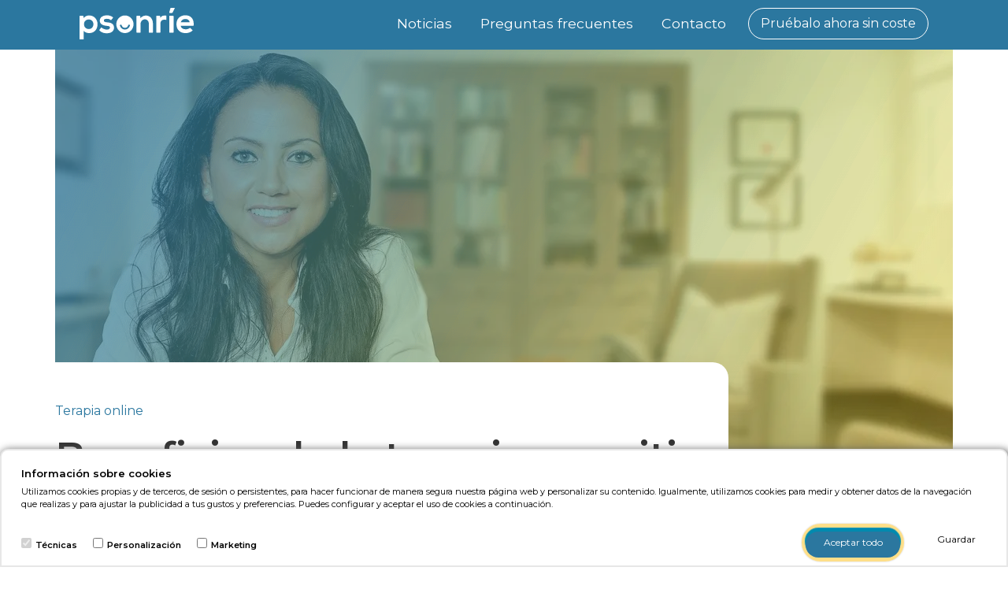

--- FILE ---
content_type: text/html; charset=UTF-8
request_url: https://www.psonrie.com/noticias-psicologia/beneficios-de-la-terapia-cognitivo-conductual
body_size: 12786
content:
<!doctype html>
<html lang="es">
<head>
    <meta charset="utf-8">
    <meta name="viewport" content="width=device-width, initial-scale=1, shrink-to-fit=no">

    <meta name="description" content="La terapia cognitivo-conductual actualmente ha proporcionado un gran número de técnicas para uso terapéutico que tienen muchas ventajas. ¡Entérate ahora!" />
    <meta name="keywords" content="" />
    <meta property="og:type" content="product" />
    <meta property="og:title" content="Beneficios de la terapia cognitivo conductual" />
    <meta property="og:description" content="La terapia cognitivo-conductual actualmente ha proporcionado un gran número de técnicas para uso terapéutico que tienen muchas ventajas. ¡Entérate ahora!" />
    <meta property="og:url" content="https://www.psonrie.com/noticias-psicologia/beneficios-de-la-terapia-cognitivo-conductual" />
    <meta property="og:site_name" content="Psonríe" />

            <meta property="og:image" content="https://www.psonrie.com/files/noticias/beneficios-de-la-terapia-cognitivo-conductual-grande.jpg"/>
    
    <meta property="og:image:width" content="1140" />
    <meta property="og:image:height" content="532" />
    <meta property="og:locale" content="es_ES" />
    <meta name="twitter:card" content="summary_large_image" />
    <meta name="twitter:site" content="@psonrieES" />
    <meta name="twitter:creator" content="@psonrieES" />
    <meta name="twitter:title" content="Beneficios de la terapia cognitivo conductual" />
    <meta name="twitter:description" content="La terapia cognitivo-conductual actualmente ha proporcionado un gran número de técnicas para uso terapéutico que tienen muchas ventajas. ¡Entérate ahora!" />
            <meta name="twitter:image" content="https://www.psonrie.com/files/noticias/beneficios-de-la-terapia-cognitivo-conductual-grande.jpg" />
    
    <meta name="csrf-token" content="yEl6HS2A6TDV5kBG3EcxRGarIYMoLoEWANEqsomf">

    
        
    <!-- Bootstrap CSS -->
    <link rel="stylesheet" href="/sfiles/vendor/bootstrap/bootstrap.min.css">
    <link rel="stylesheet" href="/sfiles/css/header.css?v=1">

        <link rel="stylesheet" href="/sfiles/css/news/news.css">

    <title>Beneficios de la terapia cognitivo conductual</title>
    <link rel="canonical" href="https://www.psonrie.com/noticias-psicologia/beneficios-de-la-terapia-cognitivo-conductual" />

    <link rel="apple-touch-icon" sizes="57x57" href="/sfiles/img/favicon/apple-icon-57x57.png">
    <link rel="apple-touch-icon" sizes="60x60" href="/sfiles/img/favicon/apple-icon-60x60.png">
    <link rel="apple-touch-icon" sizes="72x72" href="/sfiles/img/favicon/apple-icon-72x72.png">
    <link rel="apple-touch-icon" sizes="76x76" href="/sfiles/img/favicon/apple-icon-76x76.png">
    <link rel="apple-touch-icon" sizes="114x114" href="/sfiles/img/favicon/apple-icon-114x114.png">
    <link rel="apple-touch-icon" sizes="120x120" href="/sfiles/img/favicon/apple-icon-120x120.png">
    <link rel="apple-touch-icon" sizes="144x144" href="/sfiles/img/favicon/apple-icon-144x144.png">
    <link rel="apple-touch-icon" sizes="152x152" href="/sfiles/img/favicon/apple-icon-152x152.png">
    <link rel="apple-touch-icon" sizes="180x180" href="/sfiles/img/favicon/apple-icon-180x180.png">
    <link rel="icon" type="image/png" sizes="192x192"  href="/sfiles/img/favicon/android-icon-192x192.png">
    <link rel="icon" type="image/png" sizes="32x32" href="/sfiles/img/favicon/favicon-32x32.png">
    <link rel="icon" type="image/png" sizes="96x96" href="/sfiles/img/favicon/favicon-96x96.png">
    <link rel="icon" type="image/png" sizes="16x16" href="/sfiles/img/favicon/favicon-16x16.png">
    <link rel="manifest" href="/sfiles/img/favicon/manifest.json">
    <meta name="msapplication-TileColor" content="#ffffff">
    <meta name="msapplication-TileImage" content="/sfiles/img/favicon//ms-icon-144x144.png">
    <meta name="theme-color" content="#ffffff">

    <script>
        window.Laravel = {"csrfToken":"yEl6HS2A6TDV5kBG3EcxRGarIYMoLoEWANEqsomf"}    </script>
        <!-- start Mixpanel -->
        <script type="text/javascript">
            (function (f, b) {
                if (!b.__SV) {
                    var e, g, i, h;
                    window.mixpanel = b;
                    b._i = [];
                    b.init = function (e, f, c) {
                        function g(a, d) {
                            var b = d.split(".");
                            2 == b.length && (a = a[b[0]], d = b[1]);
                            a[d] = function () {
                                a.push([d].concat(Array.prototype.slice.call(arguments, 0)))
                            }
                        }

                        var a = b;
                        "undefined" !== typeof c ? a = b[c] = [] : c = "mixpanel";
                        a.people = a.people || [];
                        a.toString = function (a) {
                            var d = "mixpanel";
                            "mixpanel" !== c && (d += "." + c);
                            a || (d += " (stub)");
                            return d
                        };
                        a.people.toString = function () {
                            return a.toString(1) + ".people (stub)"
                        };
                        i = "disable time_event track track_pageview track_links track_forms track_with_groups add_group set_group remove_group register register_once alias unregister identify name_tag set_config reset opt_in_tracking opt_out_tracking has_opted_in_tracking has_opted_out_tracking clear_opt_in_out_tracking start_batch_senders people.set people.set_once people.unset people.increment people.append people.union people.track_charge people.clear_charges people.delete_user people.remove".split(" ");
                        for (h = 0; h < i.length; h++) g(a, i[h]);
                        var j = "set set_once union unset remove delete".split(" ");
                        a.get_group = function () {
                            function b(c) {
                                d[c] = function () {
                                    call2_args = arguments;
                                    call2 = [c].concat(Array.prototype.slice.call(call2_args, 0));
                                    a.push([e, call2])
                                }
                            }

                            for (var d = {}, e = ["get_group"].concat(Array.prototype.slice.call(arguments, 0)), c = 0; c < j.length; c++) b(j[c]);
                            return d
                        };
                        b._i.push([e, f, c])
                    };
                    b.__SV = 1.2;
                    e = f.createElement("script");
                    e.type = "text/javascript";
                    e.async = !0;
                    e.src = "undefined" !== typeof MIXPANEL_CUSTOM_LIB_URL ?
                        MIXPANEL_CUSTOM_LIB_URL : "/sfiles/vendor/mixpanel/mixpanel-2-latest.min.js";
                    g = f.getElementsByTagName("script")[0];
                    g.parentNode.insertBefore(e, g)
                }
            })(document, window.mixpanel || []);
            mixpanel.init('8ca5e4d373d5594e5d56257224637b1e');
        </script><!-- end Mixpanel -->
    
            <script type="text/javascript">
    var params;
    var defaultParams = {
        'utm_campaign': '',
        'utm_source': '',
        'utm_medium': '',
        'channel': 'free_coupon_web',
        'utm_content': 'noticias-psicologia/beneficios-de-la-terapia-cognitivo-conductual',
        'promoter_id': '',
        'gclid': '',
        'keyword': '',
        'matchtype': '',
        'creative': '',
        'language': 'es',
        'last_touch': 'noticias-psicologia/beneficios-de-la-terapia-cognitivo-conductual',
        'landing': '',
    };

            params = {...defaultParams};
    
            mixpanel.track('Users enters web', params);
    </script>
    
            <!-- Google tag (gtag.js) --> 
<script async src="https://www.googletagmanager.com/gtag/js?id=G-CFKDPXF19T"></script> 
<script> 
    window.dataLayer = window.dataLayer || []; 
    function gtag(){dataLayer.push(arguments);}    
    gtag('js', new Date()); 
    gtag('config', 'G-CFKDPXF19T'); 
</script>
            
            <!-- Google tag (gtag.js) Adwords -->
        <script async src="https://www.googletagmanager.com/gtag/js?id=AW-840989871"></script>
        <script>
            window.dataLayer = window.dataLayer || [];
            function gtag(){dataLayer.push(arguments);}
            gtag('js', new Date());
            gtag('config', 'AW-840989871');
        </script>
    
        <link rel="stylesheet" href="/sfiles/css/news/news.css">
    
    

</head>

<body class="default">
                  

    
                        <header id="header" class="container-fluid">

    <div id="menu" class="container">
    <nav class="navbar navbar-expand-md navbar-dark">
                                            <a class="navbar-brand" href="/">
            <img src="/sfiles/img/home2/psonrie-logo.svg" width="145" alt="Psonríe"/>
        </a>

                    <button class="navbar-toggler" type="button" data-toggle="collapse" data-target="#navbarsExampleDefault"
                    aria-controls="navbarsExampleDefault" aria-expanded="false" aria-label="Toggle navigation">
                <span class="navbar-toggler-icon"></span>
            </button>
        
        <div class="collapse navbar-collapse inactive" id="navbarsExampleDefault">
            <ul class="navbar-nav ml-auto">
                                    <li class="nav-item ">
                        <a class="nav-link" href="/noticias-psicologia">Noticias</a>
                    </li>
                    <li class="nav-item ">
                        <a class="nav-link" href="/preguntas-frecuentes">Preguntas frecuentes</a>
                    </li>
                    <li class="nav-item last ">
                        <a onclick="window.contact(5);" class="nav-link" href="/contacto">Contacto</a>
                    </li>
                            </ul>
            <div class="my-2 my-lg-0 s-download">
                <a href="https://www.psonrie.com/app?mix_channel=free_coupon_web&amp;mix_content=noticias-psicologia/beneficios-de-la-terapia-cognitivo-conductual&amp;last_touch=noticias-psicologia/beneficios-de-la-terapia-cognitivo-conductual" data-platform="web" data-download="false" data-btn="0" data-event="1" class="btn button download">
                    Pruébalo ahora sin coste
                </a>
            </div>
        </div>
    </nav>
</div>

    
    </header>
            
        <div class="container-fluid new-view">
        <div class="container">
            <div class="row">
               <div class="col-xs-12 col-sm-12 col-md-12 col-lg-12 text-center big-image">
                                           <picture class="degraded">
                            <source srcset="https://www.psonrie.com/files/noticias/beneficios-de-la-terapia-cognitivo-conductual-grande.webp" type="image/webp">
                            <source srcset="https://www.psonrie.com/files/noticias/beneficios-de-la-terapia-cognitivo-conductual-grande.jpg" type="image/jpeg">
                            <img src="/files/noticias/beneficios-de-la-terapia-cognitivo-conductual-grande.jpg" alt="Beneficios de la terapia cognitivo conductual"/>
                        </picture>
                                       <div class="background"></div>
                </div>
                <div class="col-xs-12 col-sm-12 col-md-9 col-lg-9 new-title">
                    <div class="row">
                        <p class="w100">
                            <a href="/categorias/terapia-online"
                               title="Terapia online" class="cBlue">
                                Terapia online
                            </a>
                        </p>
                        <h1 class="cNewsGrey">Beneficios de la terapia cognitivo conductual</h1>
                    </div>
                </div>
                <div class="col-xs-12 col-sm-12 col-md-9 col-lg-9 new-content">
                    <div class="row">
                        <div class="new-description cNewsGrey">
                            La terapia cognitivo-conductual actualmente ha proporcionado un gran número de técnicas para uso terapéutico que tienen muchas ventajas.
                        </div>
                        <div class="back">
                            <a href="/noticias-psicologia" title="Noticias de psicólogia">
                                <picture>
                                    <source srcset="/sfiles/img/news/arrow.webp" type="image/webp">
                                    <source srcset="/sfiles/img/news/arrow.jpg" type="image/jpeg">
                                    <img src="/sfiles/img/news/arrow.jpg" alt="atrás"/>
                                </picture>
                                <span class="regular cBlue">Noticias</span>
                            </a>
                            <hr/>
                        </div>
                        <div class="info">
                            <p class="author">
                                                                        <img loading="lazy" height="40" width="40" src="https://www.psonrie.com/sfiles/img/icon.png"
                                             alt="Psonríe "/>
                                        <span class="cGrey fs18">Autor: </span>
                                    <a href="/autores/psonrie"
                                       title="Psonríe ">
                                        <span class="regular cBlue fs18">Psonríe </span>
                                    </a>
                                                            </p>
                        </div>
                        <div class="new-complete cNewsGrey fs18">
                            <p>La <a href="https://www.psonrie.com/terapia-cognitivo-conductual"><strong>terapia cognitivo-conductual</strong> </a>actualmente ha proporcionado un gran número de técnicas para uso terapéutico que tienen muchas ventajas. La terapia cognitivo-conductual está basada en identificación y trabajo posterior acerca de las creencias y pensamientos disfuncionales que ocasionan sufrimiento a una persona y la manera de relacionarse con ellos. Partiendo de una metodología rigurosa que está basada en el método científico, basada en la observación empírica, experimentación e iniciando en la verificación de las hipótesis experimentales.&nbsp;</p><p><br>Es decir, se lleva a cabo una evaluación científica y objetiva de la conducta humana &nbsp;y también de los procesos mentales que la dirigen, haciendo que la emoción y cognición se puedan medir. Se enseña al paciente a transformar sus expectativas, miedos, modelos y creencias, también a cambiar patrones de conducta disfuncionales.&nbsp;</p><p><br>La terapia cognitivo-conductual es una de las más apreciadas a nivel científico, la mayoría de los psicólogos en la actualidad parten en primer plano del planteamiento cognitivo-conductual para su desarrollo profesional, gracias a las ventajas que ofrece este método, de los cuales se puede mencionar:&nbsp;</p><p><br>Se basa en el método científico: Emplea la metodología experimental que admite el análisis objetivo de los resultados de la terapia. Además, se pueden hacer hipótesis apoyadas en información anterior o previa y así poder comprobarlas experimentalmente y objetar los resultados.&nbsp;</p><p><br>Es una evidencia empírica con una gran efectividad: Tiene una gran evidencia empírica con respecto a la efectividad de las técnicas y otras terapias utilizadas, basado en la disminución de los síntomas del trastorno a evaluar.&nbsp;</p><p><br>Flexible: Es muy versátil pues se pueden integrar técnicas provenientes de otros enfoques como la humanista y la psicodinámica. Además, tiene una evolución al integrar nuevas formas de establecer relación con el paciente.</p><p><br>Sujeto como agente activo: En esta terapia la acción de sujeto o paciente lo puede llevar a la superación o disminución de los síntomas, con esta terapia se le ofrecen herramientas a la persona para que pueda enfrentar o modificar todo aquello que le causa malestar.&nbsp;</p><p><br>Estima el papel de lo cognitivo en la conducta: Se trabaja las creencias, pensamientos, capacidades y perspectivas desde el punto de vista que todo es analizable, trabajando no solo los contenidos sino también como llegar a él y todo lo que influye en la aparición del trastorno.&nbsp;</p><p><br>Alto nivel de sistematización: Dependiendo de la técnica utilizada existirá mayor o menor nivel de libertad pues las herramientas utilizadas en la terapia cognitivo-conductual tienen bases, forma y estructura muy claras.&nbsp;</p><p><br>Permite adquirir competencias y habilidades: En este caso hace que el paciente aprenda herramientas y capacidades que no tenía y que le dan muchos cambios beneficiosos no solo para resolver sus problemas, sino también optimiza el acondicionamiento y la adaptación al entorno.&nbsp;</p><p><br>Muy efectiva para un gran número de condiciones: Es aplicable a la gran mayoría de trastornos mentales que existen, además en situaciones no patológicas como la depresión, ansiedad, trastornos obsesivos, trastornos de alimentación, sexuales entre otros.</p>
                        </div>

                        
                                                                                <h2 class="title-test">¿Los problemas del día a día te impiden ser feliz?</h2>
<p>Queremos ayudarte a recuperar tu sonrisa. Si nos aportas más información sobre tu situación podremos entender mejor
    qué la provoca:</p>

    <div class="cta">
    <picture>
        <source srcset="/sfiles/img/news/test-icon.webp" type="image/webp">
        <source srcset="/sfiles/img/news/test-icon.jpg" type="image/jpeg">
        <img class="icon" src="/sfiles/img/news/test-icon.jpg" alt="Test Psonríe - ¿Las adicciones han tomado el control de tu vida?">
    </picture>
    <div class="text">
        <div class="title-container">
            <p class="title">Habla ahora con nuestro equipo, sin compromiso, y si te suscribes podrás hablar gratis 50 min. con tu psicólogo.<br><br> Permítenos ayudarte a afrontar de manera más positiva y eficaz los retos del día a día.</p>
        </div>
    </div>
    <div class="button">
        <a href="https://www.psonrie.com/app?mix_channel=blog&iad_source=blog&iad_campaign=50minfree_bysubscribing&iad_medium=bottom_post" id="ok-bot" data-data_iad_source="blog" data-data_iad_campaig="50minfree_bysubscribing" data-data_iad_medium="bottom_post">
            <div class="background-button">
                <span>¡Hablamos!&nbsp;</span>
                <div class="arrow"></div>
            </div>
        </a>
    </div>
</div>
                            
                        <hr class="hr-tag"/>
                        <div class="tag-container">
                            <div class="title fs18">Etiquetas:</div>
                            <ul class="tags">
                                                                    <li>
                                        <a title="Terapia de pareja" href="/tags/terapia-de-pareja"
                                           class="cBlue fs18">
                                            Terapia de pareja
                                        </a>&nbsp;
                                    </li>
                                                            </ul>
                        </div>

                        <div class="share">
                            <hr/>
                            <div class="social">
                                <div class="title fs18">Compartir en:</div>
                                <div class="media">
                                    <div class="sharethis-inline-share-buttons"></div>
                                </div>
                            </div>
                            <hr/>
                        </div>
                        <div class="previous-next fs18 mt-5">
                            <div class="row">
                                                                    <div class="col previous">
                                        <p class="cBlue">
                                            <span><</span>
                                            <span class="text">Siguiente</span>
                                        </p>
                                        <a class="cGrey" href="/noticias-psicologia/habilidades-sociales-en-el-trabajo"
                                           title="Habilidades sociales en el trabajo">
                                            Habilidades sociales en el trabajo
                                        </a>
                                    </div>
                                                                                                    <div class="col next">
                                        <p class="cBlue">
                                            <span class="text">Anterior</span>
                                            <span>></span>
                                        </p>
                                        <a class="cGrey" href="/noticias-psicologia/que-es-la-psicologia-de-la-maternidad" title="¿Qué es la psicología de la maternidad?">
                                            ¿Qué es la psicología de la maternidad?
                                        </a>
                                    </div>
                                                            </div>
                        </div>
                    </div>
                </div>
                <div class="col-xs-12 col-sm-12 col-md-3 col-lg-3 right-bar">
                    <div class="col promo" style="display:none">

                                                
                        <a href="https://www.psonrie.com/app?mix_channel=blog&amp;iad_source=blog&amp;iad_campaign=50minfree_bysubscribing&amp;iad_medium=vbanner_post" rel="nofollow"  data-btn="0" data-event="18"
                           class="promo-box follow-scroll download event-banner-blog" 
                                                            data-data_iad_source="blog"  data-data_iad_campaig="50minfree_bysubscribing"  data-data_iad_medium="vbanner_post"                               >
                            <div class="row">
                                <img loading="lazy" class="brand" src="/sfiles/img/news/psonrie.png" alt="Psonríe"/>
                                <div class="col-12 text-center mt-5">
                                    <picture>
                                        <img loading="lazy" src="/files/banner/habla-50-min-gratis.jpg">
                                    </picture>
                                </div>
                                <div class="col-12 discovery-text">
                                    <p class="title cBlue">Habla 50 min. ¡GRATIS!</p>
                                    <ul class="cGrey">
                                        <span class="tick"></span><span class="text">Suscríbete ahora y consigue 50 min. gratis. <br/>  Sin permanencia, atención inmediata 24/7.</span>
                                    </ul>
                                </div>
                                <div id="button-blue" class="text-center">
                                    <span class="btn button">
                                        Suscribirme                                    
                                    </span>
                                </div>
                            </div>
                        </a>

                                            </div>
                </div>
            </div>
        </div>
    </div>
    <div class="container-fluid subscribe mb-5" id="subscribe-block">
        <div class="container">
            <p class="title cBlue strong">Suscríbete a las Noticias de Psonríe</p>
            <p class="cNewsGrey fs20 strong">Puedes seleccionar que tipo de noticias quieres recibir</p>
                            <form id="subscribe" method="POST" action="/noticias-psicologia/subscribe" class="mtop40">
                    <input type="hidden" name="_token" value="yEl6HS2A6TDV5kBG3EcxRGarIYMoLoEWANEqsomf">
                    <input type="hidden" name="slug" value="beneficios-de-la-terapia-cognitivo-conductual">
                    <div class="form-group">
                        <p class="respuesta w100 center"></p>
                    </div>
                    <div class="form-group">
                        <div class="row">
                            <div class="col-xs-12 col-sm-6">
                                <input type="text" id="email" name="email" placeholder="Email*"
                                       class="form-control w100 email" required>
                            </div>
                            <div class="col-xs-12 col-sm-6">
                                <select id="category" name="category" class="form-control w100" required>
                                    <option value="all">Todas las categorías</option>
                                                                                                                    <option value="terapia-online">Terapia online</option>
                                                                                                                    <option value="problemas-de-pareja">Problemas de pareja</option>
                                                                                                                    <option value="ansiedad">Ansiedad</option>
                                                                                                                    <option value="autoestima">Autoestima</option>
                                                                                                                    <option value="salud-laboral">Salud laboral</option>
                                                                                                                    <option value="duelo">Duelo</option>
                                                                                                                    <option value="depresion">Depresión</option>
                                                                                                                    <option value="problemas-de-familia">Problemas de familia</option>
                                                                                                                    <option value="adicciones">Adicciones</option>
                                                                                                                    <option value="coronavirus">Coronavirus</option>
                                                                                                                    <option value="toc">TOC</option>
                                                                                                                    <option value="fobias">Fobias</option>
                                                                                                                    <option value="sexualidad">Sexualidad</option>
                                                                                                                    <option value="lgtbiqa">LGTBIQA+</option>
                                                                                                                    <option value="crecimiento-personal">Crecimiento personal</option>
                                                                                                                    <option value="psicologia-deportiva">Psicólogia deportiva</option>
                                                                                                                    <option value="otras-tematicas">Otras temáticas</option>
                                                                    </select>
                            </div>
                        </div>
                    </div>
                    <div class="form-group">
                        <div class="row">
                            <div class="col-xs-12 col-sm-12">
                                <p class="regular cGrey">
                                    <b>Responsable</b>: INNOLAPPS, S.L. (PSONRIE)<br/>
                                    <b>Finalidad</b>: Prestación de servicios de orientación psicológica on line, así
                                    como el envío de comunicaciones comerciales.<br/>
                                    <b>Procedencia de los datos</b>: Interesado, padre, madre o tutor legal.<br/>
                                    <b>Categorías</b>: Cualquiera de las categorías especiales de datos indicadas en
                                    nuestra política de privacidad.<br/>
                                    <b>Derechos</b>: Acceder, rectificar y suprimir los datos, así como otros derechos,
                                    como se explica en la información adicional que puede consultar en el apartado <a
                                            href="/terminos-y-condiciones" title="Política de privacidad"
                                            target="_blank" rel="noopener" class="cBlue">política de privacidad</a> de la web
                                    www.psonrie.com.
                                </p>
                                <input type="checkbox" class="" value="no" id="legal-contacto" name="legal-contacto"
                                       required/>
                                <label for="legal-contacto">
                                <span class="regular cGrey">He leído y acepto la </span><a href="/politica-de-privacidad" title="Política de Privacidad" target="_blank" rel="noopener" class="cBlue">Política de Privacidad</a> y las <a href="/terminos-y-condiciones" title="Condiciones de uso" target="_blank" rel="noopener" class="cBlue">Condiciones de uso</a></span>
                                </label>
                            </div>
                            <div class="col-xs-12 col-sm-12">
                                <input type="submit" class="btn button" value="Enviar">
                            </div>
                        </div>
                    </div>
                </form>
                    </div>
    </div>
    <div class="container">
                    <div class="related">
                <p class="title">Quizá también te interesen</p>
                <div class="row">
                                            <div class="col-xs-12 col-md-4 col-sm-4 col-lg-4 news">
    <div class="image">
        <a href="/noticias-psicologia/descubre-5-cosas-que-no-sabias-sobre-la-psicoterapia-online" title="Descubre 5 cosas que no sabías sobre la psicoterapia online">
                            <img loading="lazy" class="w100" src="https://www.psonrie.com/files/noticias/descubre-5-cosas-que-no-sabias-sobre-la-psicoterapia-online-pequena.jpg" alt="Descubre 5 cosas que no sabías sobre la psicoterapia online"/>
                    </a>
    </div>
    <div class="title-content">
        <h4 class="new-title">
            <a href="/noticias-psicologia/descubre-5-cosas-que-no-sabias-sobre-la-psicoterapia-online" title="Descubre 5 cosas que no sabías sobre la psicoterapia online" class="cBlue">
                Descubre 5 cosas que no sabías sobre la psicoterapia online
            </a>
        </h4>
    </div>
    <div class="content">
        <p class="author">
                            Autor: 
                <a href="/autores/elisabet-schiavi"
                   title="Elisabet Schiavi" class="cBlue">
                   Elisabet Schiavi
                </a>
                    </p>
        <ul class="categories">
                                                                    <li>
                    <a title="Terapia online" href="/tags/terapia-online" class="cBlue">
                        Terapia online
                    </a>
                                    </li>
                    </ul>
        <div class="introduction cNewsGrey">
            Si estás buscando razones para empezar el camino hacia tu autoconocimiento, si precisas sanar, mejorar o simplemente estás necesitando ayuda porque ya no puedes gestionar una situación en particular, esta es una señal.
        </div>
    </div>
</div>
                                            <div class="col-xs-12 col-md-4 col-sm-4 col-lg-4 news">
    <div class="image">
        <a href="/noticias-psicologia/emdr-que-es-y-como-se-aplica" title="EMDR: ¿qué es y cómo se aplica?">
                            <img loading="lazy" class="w100" src="https://www.psonrie.com/files/noticias/emdr-que-es-y-como-se-aplica-pequena.jpg" alt="EMDR: ¿qué es y cómo se aplica?"/>
                    </a>
    </div>
    <div class="title-content">
        <h4 class="new-title">
            <a href="/noticias-psicologia/emdr-que-es-y-como-se-aplica" title="EMDR: ¿qué es y cómo se aplica?" class="cBlue">
                EMDR: ¿qué es y cómo se aplica?
            </a>
        </h4>
    </div>
    <div class="content">
        <p class="author">
                            Autor: 
                <a href="/autores/camila-garzon-pinto"
                   title="Camila Garzón Pinto" class="cBlue">
                   Camila Garzón Pinto
                </a>
                    </p>
        <ul class="categories">
                                                                    <li>
                    <a title="Psicología" href="/tags/psicologia" class="cBlue">
                        Psicología
                    </a>
                                    </li>
                    </ul>
        <div class="introduction cNewsGrey">
            La técnica de Desensibilización y Reprocesamiento por Movimientos Oculares (EMDR) se desarrolló en 1987, cuando Francine Shapiro hizo un descubrimiento casual que eventualmente daría origen a esta intervención terapéutica. 
        </div>
    </div>
</div>
                                            <div class="col-xs-12 col-md-4 col-sm-4 col-lg-4 news">
    <div class="image">
        <a href="/noticias-psicologia/identificando-red-flags-en-un-proceso-terapeutico" title="Identificando red flags en un proceso terapéutico">
                            <img loading="lazy" class="w100" src="https://www.psonrie.com/files/noticias/identificando-red-flags-en-un-proceso-terapeutico-pequena.jpg" alt="Identificando red flags en un proceso terapéutico"/>
                    </a>
    </div>
    <div class="title-content">
        <h4 class="new-title">
            <a href="/noticias-psicologia/identificando-red-flags-en-un-proceso-terapeutico" title="Identificando red flags en un proceso terapéutico" class="cBlue">
                Identificando red flags en un proceso terapéutico
            </a>
        </h4>
    </div>
    <div class="content">
        <p class="author">
                            Autor: 
                <a href="/autores/camila-garzon-pinto"
                   title="Camila Garzón Pinto" class="cBlue">
                   Camila Garzón Pinto
                </a>
                    </p>
        <ul class="categories">
                                                                    <li>
                    <a title="Tipos de terapia" href="/tags/tipos-de-terapia" class="cBlue">
                        Tipos de terapia
                    </a>
                                            ,
                                    </li>
                                            <li>
                    <a title="Terapia online" href="/tags/terapia-online" class="cBlue">
                        Terapia online
                    </a>
                                    </li>
                    </ul>
        <div class="introduction cNewsGrey">
            En el contexto terapéutico las red flags son aquellas señales de alerta que pueden indicar problemas significativos en la relación. Es crucial estar atentos para determinar si estamos recibiendo la atención que necesitamos y si nos sentimos satisfechos...
        </div>
    </div>
</div>
                                    </div>
            </div>
            </div>

    <script type="text/javascript">
    var params;
    var defaultParams = {
        'utm_campaign': '',
        'utm_source': '',
        'utm_medium': '',
        'channel': 'free_coupon_web',
        'utm_content': 'noticias-psicologia/beneficios-de-la-terapia-cognitivo-conductual',
        'promoter_id': '',
        'gclid': '',
        'keyword': '',
        'matchtype': '',
        'creative': '',
        'language': 'es',
        'last_touch': 'noticias-psicologia/beneficios-de-la-terapia-cognitivo-conductual',
        'landing': '',
    };

            var obj = {};
                    obj['New name'] = 'Beneficios de la terapia cognitivo conductual';
                params = {...defaultParams, ...obj};
    
            mixpanel.track('New visited', params);
    </script>
    <script type="text/javascript">
    var params;
    var defaultParams = {
        'utm_campaign': '',
        'utm_source': '',
        'utm_medium': '',
        'channel': 'free_coupon_web',
        'utm_content': 'noticias-psicologia/beneficios-de-la-terapia-cognitivo-conductual',
        'promoter_id': '',
        'gclid': '',
        'keyword': '',
        'matchtype': '',
        'creative': '',
        'language': 'es',
        'last_touch': 'noticias-psicologia/beneficios-de-la-terapia-cognitivo-conductual',
        'landing': '',
    };

            var obj = {};
                    obj['questionnaire'] = 'online-therapy';
                params = {...defaultParams, ...obj};
    
            mixpanel.track('Loading news questionnaire', params);
    </script>

    <p id="back-top" style="display: block;">
        <a href="#top">
            <img loading="lazy" src="/sfiles/img/home/up.svg" alt="Top" />
        </a>
    </p>

        <footer id="footer" class="container-fluid">
        <div class="container">
            <div class="col-lg-12 boots-foot">
                <div class="row">
                    <div id="que-es" class="col-xs-12 col-sm-7 col-md-8 col-lg-10">

                     
                        <img loading="lazy" class="img-h4 white" src="/sfiles/img/home2/psonrie-logo.svg" width="145" alt="Psonríe"/>
                        <img loading="lazy" class="img-h4 black" src="/sfiles/img/landing/lgtbiqa/psonrie-blue.svg" width="145" alt="Psonríe"/>

                     
                        <div class="download-buttons-container">
                            <a data-platform="android" data-download="true" data-btn="1" data-event="9" class="download" href="https://psonrie.app.link/ef2Rip9PgG?mix_channel=free_coupon_web&amp;mix_content=noticias-psicologia/beneficios-de-la-terapia-cognitivo-conductual&amp;last_touch=noticias-psicologia/beneficios-de-la-terapia-cognitivo-conductual" target="_blank" rel="noopener"
                               title="Psonríe Android"><img loading="lazy"
                                        src="/sfiles/img/disponible-googe-play.svg" width="120" height="42"
                                        class="download-button download-buttons-second" alt="Psonríe Android"></a>
                            <a data-platform="ios" data-download="true" data-btn="2" data-event="10" class="download" href="https://psonrie.app.link/Q9vxWlJ3KG?mix_channel=free_coupon_web&amp;mix_content=noticias-psicologia/beneficios-de-la-terapia-cognitivo-conductual&amp;last_touch=noticias-psicologia/beneficios-de-la-terapia-cognitivo-conductual" target="_blank" rel="noopener"
                               title="Psonríe iOS"><img loading="lazy" src="/sfiles/img/disponible-app-store.svg" width="110" height="42"
                                                        class="download-button download-buttons-second"
                                                        alt="Psonríe iOS"></a>
                        </div>
                        <div class="links">
                            <ul>
                                <li>
                                    <a href="/preguntas-frecuentes" title="FAQ">
                                        FAQ
                                    </a>
                                </li>
                                <li>
                                    <a onclick="window.contact(11);" href="/contacto" title="Contacto">
                                    Contacto
                                    </a>
                                </li>
                                <li>
                                    <a href="/noticias-psicologia" title="Noticias de psicologia">
                                        Noticias de psicologia
                                    </a>
                                </li>
                                <li>
                                    <a href="/soy-psicologo" title="Soy psicólogo">
                                        Soy psicólogo
                                    </a>
                                </li>
                                <li>
                                    <a href="/psicologia-organizacional-online" title="Empresas">
                                        Empresas
                                    </a>
                                </li>
                            </ul>
                        </div>
                     
                        
                             
                            <div class="social">
                                <div class="title">Más de nosotros en:</div>
                                <ul>
                                    <li>
                                        <a target="_blank" href="https://www.instagram.com/psonrie/"
                                           title="Instagram Psonríe">
                                            <img loading="lazy" src="/sfiles/img/white-instagram.svg" alt="Instagram" class="white">
                                            <img loading="lazy" src="/sfiles/img/blue-instagram.svg" alt="Instagram" class="black">
                                        </a>
                                    </li>
                                    <li>
                                        <a target="_blank" href="https://twitter.com/psonriees" title="Twitter Psonríe">
                                            <img loading="lazy" src="/sfiles/img/white-twitter.svg" alt="Twitter" class="white">
                                            <img loading="lazy" src="/sfiles/img/blue-twitter.svg" alt="Twitter" class="black">
                                        </a>
                                    </li>
                                    <li>
                                        <a target="_blank" href="https://www.linkedin.com/company/psonrie/"
                                           title="LinkedIn Psonríe">
                                            <img loading="lazy" src="/sfiles/img/white-linkedin.svg" alt="LinkedIn" class="white">
                                            <img loading="lazy" src="/sfiles/img/blue-linkedin.svg" alt="LinkedIn" class="black">
                                        </a>
                                    </li>
                                    <li>
                                        <a target="_blank" href="https://www.facebook.com/psonrieES/"
                                           title="Facebook Psonríe">
                                            <img loading="lazy" src="/sfiles/img/white-facebook.svg" alt="Facebook" class="white">
                                            <img loading="lazy" src="/sfiles/img/blue-facebook.svg" alt="Facebook" class="black">
                                        </a>
                                    </li>
                                </ul>
                            </div>
                                                    
                        
                        <div class="xpande">
                            <p><b>Psonríe</b> ha sido beneficiaria del Fondo Europeo de Desarrollo Regional cuyo objetivo es mejorar la competitividad de las Pymes y gracias al cual ha puesto en marcha un Plan de Marketing Digital Internacional con el objetivo de mejorar su posicionamiento online en mercados exteriores durante el año 2020. Para ello ha contado con el apoyo del Programa XPANDE DIGITAL de la Cámara de Comercio de Barcelona.</p>
                            <div class="xpande-logos">
                                <img loading="lazy" width="95" height="71" src="/sfiles/img/home/union-europea.svg" alt="Unión Europea" class="white"/>
                                <img loading="lazy" width="95" height="71" src="/sfiles/img/landing/lgtbiqa/union-europea-black.svg" alt="Unión Europea" class="black"/>
                                <img loading="lazy" width="95" height="63" src="/sfiles/img/home/cambra-de-comerc-de-barcelona.svg" alt="Cambra de Comerç de Barcelona" class="white"/>
                                <img loading="lazy" width="95" height="63" src="/sfiles/img/landing/lgtbiqa/cambra-comerc-black.svg" alt="Cambra de Comerç de Barcelona" class="black"/>
                                <img loading="lazy" width="95" height="24" src="/sfiles/img/home/camaras.svg" alt="Cámaras"/>
                                <img loading="lazy" width="95" height="29" src="/sfiles/img/home/xpande.svg" alt="Xpande"/>
                            </div>
                        </div>
                    </div>
                    <div id="flinks" class="col-xs-12 col-sm-5 col-md-4 col-lg-2">
                        <div class="row">
                            <div id="parent-enisa">
                                <img loading="lazy" id="enisa-logo" src="/sfiles/img/home/e-certificada_v.svg" alt="Financiado por Enisa. Ministerio de ecónomia, industria y competitividad" class="white">
                                <img loading="lazy" id="enisa-logo" src="/sfiles/img/landing/lgtbiqa/enisa-black.svg" alt="Financiado por Enisa. Ministerio de ecónomia, industria y competitividad" class="black">
                                <img loading="lazy" id="gencat-logo" src="/sfiles/img/home/departament-cultura-gencat.svg" alt="Departament de Cultura de la Generalitat de Catalunya" class="white">
                                <img loading="lazy" id="gencat-logo" src="/sfiles/img/landing/lgtbiqa/generalitat-catalunya-black.svg" alt="Departament de Cultura de la Generalitat de Catalunya" class="black">
                            </div>
                        </div>
                    </div>
                </div>
            </div>
            <div class="col-lg-12 subfooter">
                <div class="row">
                    <div class="col-xs-12 col-md-12 col-sm-12 col-lg-12">
                        <div itemscope="" itemtype="https://schema.org/Organization">
                            <span class="strong" itemprop="name">Psonríe</span>
                            <span itemprop="address" itemscope="" itemtype="https://schema.org/PostalAddress">
                                <span itemprop="streetAddress">Carrer de la Llacuna 162</span>
                                <span itemprop="postalCode">08018</span>,
                                <span itemprop="addressLocality">Barcelona</span> (<span
                                        itemprop="addressRegion">Barcelona</span>)
                            </span> -
                            <a itemprop="url" href="https://www.psonrie.com" title="Psonríe.com">Psonrie.com</a>
                        </div>
                    </div>
                    <div class="col-xs-12 col-md-12 col-sm-12 col-lg-12">
                        <ul>
                            <li>
                                <a href="/terminos-y-condiciones" title="Terminos y condiciones">
                                    Terminos y condiciones
                                </a>
                            </li>
                            <li>
                                <a href="/politica-de-privacidad" title="home.policy">
                                    Política de privacidad
                                </a>
                            </li>
                            <li class="last">
                                <a href="/politica-cookies" title="Política de cookies">
                                    Política de cookies
                                </a>
                            </li>
                        </ul>
                    </div>
                </div>
            </div>
        </div> 

           


    </footer>


   

    

    <link rel="stylesheet" href="/sfiles/css/footer.css?v=2">
    
    <script src="/sfiles/vendor/jquery/jquery-3.5.1.min.js"></script>
    <script src="/sfiles/vendor/bootstrap/bootstrap.min.js"></script>

        <script type="text/javascript"
            src="https://platform-api.sharethis.com/js/sharethis.js#property=5e84b0f8195597001918b3d6&product=inline-share-buttons"
            async="async"></script>
    <script type="text/javascript" src="/sfiles/js/news/news.js"></script>
    <script type="text/javascript" src="/sfiles/js/news/view.js"></script>
    <script src="/sfiles/js/home/all.js"></script>
    <script src="/sfiles/vendor/jquery/jquery.cookie.js"></script>
    <script src="/sfiles/vendor/cookiecuttr/jquery.cookiecuttr.js"></script>
    <link href="/sfiles/vendor/cookiecuttr/cookiecuttr.css" rel="stylesheet"/>
    <div id="track-events" data-utm="{&quot;utm_source&quot;:null,&quot;utm_medium&quot;:null,&quot;utm_campaign&quot;:null,&quot;mix_channel&quot;:&quot;free_coupon_web&quot;,&quot;mix_content&quot;:&quot;noticias-psicologia\/beneficios-de-la-terapia-cognitivo-conductual&quot;,&quot;gclid&quot;:null,&quot;keyword&quot;:null,&quot;matchtype&quot;:null,&quot;creative&quot;:null,&quot;promoter_id&quot;:null,&quot;fbc&quot;:null,&quot;fbp&quot;:null}"
     data-landing=""
     data-home="" data-live="{&quot;last_touch&quot;:&quot;noticias-psicologia\/beneficios-de-la-terapia-cognitivo-conductual&quot;,&quot;landing&quot;:null}"></div>

<script>
    $('.download').click(function (e) {
        e.stopImmediatePropagation();
        e.preventDefault();

        let trackEvents = $('#track-events');

        let platform = $(this).data('platform');
        let utm      = trackEvents.data('utm');
        let home     = trackEvents.data('home');
        let live     = trackEvents.data('live');
        let download = $(this).data('download');
        let event    = $(this).data('event');
        let btn      = $(this).data('btn');

        if ($(this).hasClass('discovery-news-test')) {
            let answer = $(this).data('answer');
            let quiz   = $(this).data('quiz');
            mixpanel.track("User has clicked on the CTA of the news test", {'answer': answer, 'quiz': quiz});
        }
      
        if ($(this).hasClass('event-banner-blog')) {
           
            var elements = $(this).data();

            mixpanel.track("Click banner Blog", elements);
           
        }

        window.download(platform, utm, home, live, download, event, btn);

        window.setTimeout(
            window.location = $(this).attr("href"),
            1000
        );
    });



    $('.landingDownload').click(function (e) {
        e.stopImmediatePropagation();
        e.preventDefault();

        let trackEvents = $('#track-events');

        let platform = $(this).data('platform');
        let utm      = trackEvents.data('utm');
        let landing  = trackEvents.data('landing');
        let live     = trackEvents.data('live');
        let download = $(this).data('download');
        let event    = $(this).data('event');
        let btn      = $(this).data('btn');

        window.landingDownload(platform, utm, landing, live, download, event, btn);

        window.setTimeout(
            window.location = $(this).attr("href"),
            1000
        );
    });

    function download(platform, utm, home, live, download, event, btn) {
        if (utm.constructor !== Object) {
            mixpanel.track("User wants to start a session", {
                "platform": platform,
                "home_version": home,
                "button": btn,
            });
            if (true === download) {
                mixpanel.track("Download click", {
                    "platform": platform,
                    "home_version": home,
                    "button": btn,
                });
            } else {
                mixpanel.track("User redirect to web app", {
                    "platform": platform,
                    "home_version": home,
                    "button": btn,
                });
            }

            return;
        }

        mixpanel.track("User wants to start a session", {
            "platform": platform,
            "home_version": home,
            "button": btn,
            'utm_campaign': utm.utm_campaign,
            'utm_source': utm.utm_source,
            'utm_medium': utm.utm_medium,
            'channel': utm.mix_channel,
            'utm_content': utm.mix_content,
            'promoter_id': utm.promoter_id,
            'gclid': utm.gclid,
            'keyword': utm.keyword,
            'matchtype': utm.matchtype,
            'creative': utm.creative,
            'last_touch': live.last_touch,
            'landing': live.landing
        });

        if (true === download) {
            mixpanel.track("Download click", {
                "platform": platform,
                "home_version": home,
                "button": btn,
                'utm_campaign': utm.utm_campaign,
                'utm_source': utm.utm_source,
                'utm_medium': utm.utm_medium,
                'channel': utm.mix_channel,
                'utm_content': utm.mix_content,
                'promoter_id': utm.promoter_id,
                'gclid': utm.gclid,
                'keyword': utm.keyword,
                'matchtype': utm.matchtype,
                'creative': utm.creative,
                'last_touch': live.last_touch,
                'landing': live.landing
            });
        } else {
            mixpanel.track("User redirect to web app", {
                "platform": platform,
                "home_version": home,
                "button": btn,
                'utm_campaign': utm.utm_campaign,
                'utm_source': utm.utm_source,
                'utm_medium': utm.utm_medium,
                'channel': utm.mix_channel,
                'utm_content': utm.mix_content,
                'promoter_id': utm.promoter_id,
                'gclid': utm.gclid,
                'keyword': utm.keyword,
                'matchtype': utm.matchtype,
                'creative': utm.creative,
                'last_touch': live.last_touch,
                'landing': live.landing
            });
        }

        trackEvent(event);
        trackFacebookEvent();
    }

    function landingDownload(platform, utm, landing, live, download, event, btn) {
        if (utm.constructor !== Object) {
            mixpanel.track("User wants to start a session", {
                "platform": platform,
                'landing': landing,
                'button': btn,
            });
            if (true === download) {
                mixpanel.track("Download click", {
                    "platform": platform,
                    'landing': landing,
                    'button': btn,
                });
            } else {
                mixpanel.track("User redirect to web app", {
                    "platform": platform,
                    'landing': landing,
                    'button': btn,
                });
            }

            return;
        }

        mixpanel.track("User wants to start a session", {
            "platform": platform,
            "landing": landing,
            'button': btn,
            'utm_campaign': utm.utm_campaign,
            'utm_source': utm.utm_source,
            'utm_medium': utm.utm_medium,
            'channel': utm.mix_channel,
            'utm_content': utm.mix_content,
            'promoter_id': utm.promoter_id,
            'gclid': utm.gclid,
            'keyword': utm.keyword,
            'matchtype': utm.matchtype,
            'creative': utm.creative,
            'last_touch': live.last_touch
        });

        if (true === download) {
            mixpanel.track("Download click", {
                "platform": platform,
                'landing': landing,
                'button': btn,
                'utm_campaign': utm.utm_campaign,
                'utm_source': utm.utm_source,
                'utm_medium': utm.utm_medium,
                'channel': utm.mix_channel,
                'utm_content': utm.mix_content,
                'promoter_id': utm.promoter_id,
                'gclid': utm.gclid,
                'keyword': utm.keyword,
                'matchtype': utm.matchtype,
                'creative': utm.creative,
                'last_touch': live.last_touch
            });
        } else {
            mixpanel.track("User redirect to web app", {
                "platform": platform,
                'landing': landing,
                'button': btn,
                'utm_campaign': utm.utm_campaign,
                'utm_source': utm.utm_source,
                'utm_medium': utm.utm_medium,
                'channel': utm.mix_channel,
                'utm_content': utm.mix_content,
                'promoter_id': utm.promoter_id,
                'gclid': utm.gclid,
                'keyword': utm.keyword,
                'matchtype': utm.matchtype,
                'creative': utm.creative,
                'last_touch': live.last_touch
            });
        }

        trackEvent(event);
        trackFacebookEvent();
    }

    function contact(event) {
        trackEvent(event);
    }

    function trackEvent(event) {
        if (event === 0) {
            return;
        }

        switch (event) {
            case 1:
                // Home
                // CTA - Pruébalo ahora sin coste - Menú principal
                gtag('event', 'Send to', {'event_category': 'Web App', 'event_label': 'Main menu', 'value': '0'});
                break;
            case 2:
                // Home & Landing
                // CTA - Pruébalo ahora sin coste - Top
                gtag('event', 'Send to', {'event_category': 'Web App', 'event_label': 'Top', 'value': '0'});
                break;
            case 3:
                // Home & Landing
                // Descargar App - Google Play - Top
                gtag(
                    'event',
                    'Send to Google Play',
                    {'event_category': 'Apps Stores', 'event_label': 'Top', 'value': '0'}
                );
                break;
            case 4:
                // Home & Landing
                // Descargar app - Apple Store - Top
                gtag(
                    'event',
                    'Send to App Store',
                    {'event_category': 'Apps Stores', 'event_label': 'Top', 'value': '0'}
                );
                break;
            case 5:
                // Home
                // Contacto - Top
                gtag('event', 'Send to', {'event_category': 'Contact', 'event_label': 'Top', 'value': '0'});
                break;
            case 6:
                // Home & Landing
                // CTA - Pruébalo ahora sin coste - Cómo funciona
                gtag('event', 'Send to', {'event_category': 'Web App', 'event_label': 'How it works', 'value': '0'});
                break;
            case 7:
                // Home & Landing
                // Descargar app - Google Play - Cómo funciona
                gtag(
                    'event',
                    'Send to Google Play',
                    {'event_category': 'Apps Stores', 'event_label': 'How it works', 'value': '0'}
                );
                break;
            case 8:
                // Home & Landing
                // Descargar app - Apple Store - Cómo funciona
                gtag(
                    'event',
                    'Send to App Store',
                    {'event_category': 'Apps Stores', 'event_label': 'How it works', 'value': '0'}
                );
                break;
            case 9:
                // Home
                // Descargar app - Google Play - Footer
                gtag(
                    'event',
                    'Send to Google Play',
                    {'event_category': 'Apps Stores', 'event_label': 'Footer', 'value': '0'}
                );
                break;
            case 10:
                // Home
                // Descargar app - Apple Store - Footer
                gtag(
                    'event',
                    'Send to App Store',
                    {'event_category': 'Apps Stores', 'event_label': 'Footer', 'value': '0'}
                );
                break;
            case 11:
                // Home & Landing
                // Contacto - Footer
                gtag('event', 'Send to', {'event_category': 'Contact', 'event_label': 'Footer', 'value': '0'});
                break;
            case 12:
                // Landing
                // CTA - Pruébalo ahora sin coste - Ventajas
                gtag('event', 'Send to', {'event_category': 'Web App', 'event_label': 'Advantages', 'value': '0'});
                break;
            case 13:
                // Landing
                // Descargar app - Google Play - Ventajas
                gtag(
                    'event',
                    'Send to Google Play',
                    {'event_category': 'Apps Stores', 'event_label': 'Advantages', 'value': '0'}
                );
                break;
            case 14:
                // Landing
                // Descargar app - Apple Store - Ventajas
                gtag(
                    'event',
                    'Send to App Store',
                    {'event_category': 'Apps Stores', 'event_label': 'Advantages', 'value': '0'}
                );
                break;
            case 15:
                // Landing
                // CTA - Pruébalo ahora sin coste - Comparativa
                gtag('event', 'Send to', {'event_category': 'Web App', 'event_label': 'Comparative', 'value': '0'});
                break;
            case 16:
                // Landing
                // Descargar app - Google Play - Comparativa
                gtag(
                    'event',
                    'Send to Google Play',
                    {'event_category': 'Apps Stores', 'event_label': 'Comparative', 'value': '0'}
                );
                break;
            case 17:
                // Landing
                // Descargar app - Apple Store - Comparativa
                gtag(
                    'event',
                    'Send to App Store',
                    {'event_category': 'Apps Stores', 'event_label': 'Comparative', 'value': '0'}
                );
                break;
            case 18:
                // News CTA
                gtag(
                    'event',
                    'Send to',
                    {'event_category': 'Web App', 'event_label': 'News - Bottom', 'value': '0'}
                );
                break;
        }
    }

    function trackFacebookEvent() {
        try {
            fbq('track', 'Lead');
        } catch (error) {
            //
        }
    }
</script>
    
    
                                        


    <script>


        function checkCodeSeurdana(){
            var usercode = $('#usercode').val();
            var token = 'yEl6HS2A6TDV5kBG3EcxRGarIYMoLoEWANEqsomf';
            var jsonCheck = "{'code':\"" + usercode + "\", '_token':\"" + token + "\"}";
            var data={usercode:usercode,_token:token};
            $.ajax({
                type: 'GET',
                url: '/intranet/check/'+usercode ,
                contentType: 'application/json; charset=utf-8',
                cache: false,
                headers: {
                    'content-type': "application/json",
                    'cache-control': "no-cache"
                },
                crossDomain: true,
                processData: false
            }).done(function (data) {   
                if (data==1){             
                    window.location.href = "https://www.psonrie.com/app?company_code=e0f16e2e-6dc1-4c27-8796-3dd5e5c608d0&user_code="+usercode;
                }else{
                    document.getElementById("errorcode").style.display = "block";    
                }
            }).fail(function () {
                document.getElementById("errorcode").style.display = "block";
            });
        }

        function checkCode(){

            var usercode = $('#usercode').val();
            var token = 'yEl6HS2A6TDV5kBG3EcxRGarIYMoLoEWANEqsomf';
            var jsonCheck = "{'code':\"" + usercode + "\", '_token':\"" + token + "\"}";
            var data={usercode:usercode,_token:token};
            $.ajax({
                type: 'GET',
                url: '/intranet/check/'+usercode ,
                contentType: 'application/json; charset=utf-8',
                cache: false,
                headers: {
                    'content-type': "application/json",
                    'cache-control': "no-cache"
                },
                crossDomain: true,
                processData: false
            }).done(function (data) {   
                if (data==1){             
                    window.location.href = "https://www.psonrie.com/app?company_code=81007095-e833-4b87-8ddf-0105b10eeeff&user_code="+usercode;
                }else{
                    document.getElementById("errorcode").style.display = "block";    
                }
            }).fail(function () {
                document.getElementById("errorcode").style.display = "block";
            });
        }

        $( "#department" ).on( "change", function() {
            selectTendamCentral();
        } );
        $( "#brand" ).on( "change", function() {
            selectTendam();
        } );
        $( "#community" ).on( "change", function() {
            selectTendam();
        } );

        function checkItp(){

            var usercode = $('#usercode').val();
            var token = 'yEl6HS2A6TDV5kBG3EcxRGarIYMoLoEWANEqsomf';
            var jsonCheck = "{'code':\"" + usercode + "\", '_token':\"" + token + "\"}";
            var data={usercode:usercode,_token:token};
            $.ajax({
                type: 'GET',
                url: '/intranet/check/'+usercode ,
                contentType: 'application/json; charset=utf-8',
                cache: false,
                headers: {
                    'content-type': "application/json",
                    'cache-control': "no-cache"
                },
                crossDomain: true,
                processData: false
            }).done(function (data) {   
                if (data==1){             
                    window.location.href = "https://www.psonrie.com/app?company_code=54a7d870-b0cd-4336-82c8-74c9d1210d02&user_code="+usercode+"&dep="+$('#department').val()+"";
                }else{
                    document.getElementById("errorcode").style.display = "block";    
                }
            }).fail(function () {
                document.getElementById("errorcode").style.display = "block";
            });
        }

        function selectTendamCentral(){
            $('#btnGo').removeClass('hide-select');
            $('#btnGo').addClass('show-select');
        }

        function selectTendam(){

            $('#community').removeClass('show-select');
            $('#community').addClass('hide-select');

            //Ha seleccionado marca
            if ($("#brand").val()!='' && $("#brand").val()!== null ){
                $('#community').removeClass('hide-select');
                $('#community').addClass('show-select');
            }

            if ($("#community").val()!='' && $("#community").val()!== null ){
                $('#btnGo').removeClass('hide-select');
                $('#btnGo').addClass('show-select');
            }
        }

        function checkCodeTendam(){
            window.location.href = "https://www.psonrie.com/app?company_code=345fa9c0-a6a7-4202-bf0c-39243737e7a6&shop="+$('#brand').val()+"&ca="+$('#community').val();
        }

        function checkCodeTendamCentral(){
            window.location.href = "https://www.psonrie.com/app?company_code=345fa9c0-a6a7-4202-bf0c-39243737e7a6&dep="+$('#department').val()+"";
        }

        function checkCodeVeritas(){

            var usercode = $('#usercode').val();
            var token = 'yEl6HS2A6TDV5kBG3EcxRGarIYMoLoEWANEqsomf';
            var jsonCheck = "{'code':\"" + usercode + "\", '_token':\"" + token + "\"}";
            var data={usercode:usercode,_token:token};
            $.ajax({
                type: 'GET',
                url: '/intranet/check/'+usercode ,
                contentType: 'application/json; charset=utf-8',
                cache: false,
                headers: {
                    'content-type': "application/json",
                    'cache-control': "no-cache"
                },
                crossDomain: true,
                processData: false
            }).done(function (data) {   
                if (data==1){             
                    window.location.href = "https://www.psonrie.com/app?company_code=40c7bfed-9984-48e3-a2f0-4e6bc47f338d&user_code="+usercode;
                }else{
                    document.getElementById("errorcode").style.display = "block";    
                }
            }).fail(function () {
                document.getElementById("errorcode").style.display = "block";
            });

        }

        function checkEmailVodafone(){
            var usercode = $('#usercode').val();
            var validRegex = /^[a-zA-Z0-9.!#$%&'*+/=?^_`{|}~-]+@[a-zA-Z0-9-]+(?:\.[a-zA-Z0-9-]+)*$/;
            
            document.getElementById("errorcode").style.display = "none";

            //Validate format email
            if (usercode.match(validRegex)) {
                //Validate is @vodafone.com
                if (usercode.endsWith("@vodafone.com")) {
                    window.location.href = "https://www.psonrie.com/app?company_code=35797604-89b0-4b71-9485-0ecb62d44020";
                }else{
                    document.getElementById("errorcode").style.display = "block";    
                }
            }else{
                document.getElementById("errorcode").style.display = "block";
            }

        }

        function checkCuponVodafone(){
            var usercode = $('#usercode').val();

            document.getElementById("errorcode").style.display = "none";

            if (usercode=="VOISFAMILY1012"){
                window.location.href = "https://www.psonrie.com/app?company_code=ce8a6dcc-9da9-4a49-a0dd-9bad1ecd540b";
            }else{
                document.getElementById("errorcode").style.display = "block";
            }
        }
        

        function checkCodeTheGBFoods(){

            var usercode = $('#usercode').val();
            var companycode = $('#companycode').val();
            var token = 'yEl6HS2A6TDV5kBG3EcxRGarIYMoLoEWANEqsomf';
            var jsonCheck = "{'code':\"" + usercode + "\", '_token':\"" + token + "\"}";
            var data={usercode:usercode,_token:token};
            $.ajax({
                type: 'GET',
                url: '/intranet/check/'+usercode ,
                contentType: 'application/json; charset=utf-8',
                cache: false,
                headers: {
                    'content-type': "application/json",
                    'cache-control': "no-cache"
                },
                crossDomain: true,
                processData: false
            }).done(function (data) {   
                if (data==1){             
                    window.location.href = "https://www.psonrie.com/app?company_code="+companycode+"&user_code="+usercode;
                }else{
                    document.getElementById("errorcode").style.display = "block";    
                }
            }).fail(function () {
                document.getElementById("errorcode").style.display = "block";
            });
        
        }

        function openRegister(){
            $('#registerModal').modal('show');
        }

        function registerUser(){

            var json = {"email": $("#email").val() ,"name": $("#name").val(), "month": $("#month").val() , "year": $("#year").val() , "gender": $("#gender").val() , "campaign": "PARTNER_MELIA" , "enterpriseId": '035fd4f8-d747-40d8-974c-9da0db86093a', "password": $("#password").val() }; //ccbd1525-fcd0-487e-846c-18d18c3ef3c0
           
           $.post('https://www.psonrie.com/api/v1/create-employee-landing', json)
           .done(function(msg){  
            document.getElementById("step_1").style.display = "none";
            document.getElementById("step_2").style.display = "block";
           })
            .fail(function(xhr, status, error) {
                document.getElementById("errorEmail").style.display = "block";
            });
                
        }

        function loginUser(){                     
            goToApp();
        }

        function openVideo(){
            $('#videoB2BModal').modal('show');


        }

        function goToApp(){
            location.href = "https://www.psonrie.com/app/";
        }

    </script>
</body>
</html>


--- FILE ---
content_type: application/javascript
request_url: https://www.psonrie.com/sfiles/js/news/view.js
body_size: 465
content:
(
    function ($) {
        if ($(window).width() <= 767) {
            return;
        }

        var element = $('.follow-scroll'), originalY = element.offset().top;

        // Space between element and top of screen (when scrolling)
        var topMargin = 20;

        // Should probably be set in CSS; but here just for emphasis
        element.css('position', 'relative');

        $(window).on('scroll', function (event) {
            var scrollTop = $(window).scrollTop();

            let maxBottom = $('#subscribe-block').offset().top;

            if (scrollTop + 750 >= maxBottom) {
                element.stop(false, false).animate(
                    {
                        top: maxBottom -
                             (
                                 750 * 2)
                    },
                    500
                );

                return;
            }

            element.stop(false, false).animate(
                {
                    top: scrollTop < originalY ? 0 : scrollTop - originalY + topMargin
                },
                500
            );
        });

        $('#ok-bot').click(function (event) {

            var elements = $(this).data();

            event.preventDefault();

            mixpanel.track("Click CTA blog", elements);

            window.setTimeout(
                window.location = $(this).attr("href"),
                1000
            );
        });

        function trackEvent(event, params)
        {
            if (typeof mixpanel === 'undefined') {
                console.log('Event: ' + event, params);
                return;
            }

            mixpanel.track(event, params);
        }
    }
)(jQuery);




--- FILE ---
content_type: image/svg+xml
request_url: https://www.psonrie.com/sfiles/img/news/arrow2.svg
body_size: 130
content:
<svg xmlns="http://www.w3.org/2000/svg" width="16.341" height="9.984" viewBox="0 0 16.341 9.984"><defs><style>.a{fill:#aac9d9;}</style></defs><path class="a" d="M536.185,888.582h0a1,1,0,0,1,0-1.414l2.578-2.577a1,1,0,0,0,0-1.414l-2.578-2.578a1,1,0,0,1,0-1.414h0a1,1,0,0,1,1.414,0l3.992,3.992a1,1,0,0,1,0,1.414l-3.992,3.991A1,1,0,0,1,536.185,888.582Z" transform="translate(-525.542 -878.892)"/><rect class="a" width="15.341" height="2" rx="1" transform="translate(0 3.992)"/></svg>

--- FILE ---
content_type: image/svg+xml
request_url: https://www.psonrie.com/sfiles/img/home/up.svg
body_size: 419
content:
<svg xmlns="http://www.w3.org/2000/svg" xmlns:xlink="http://www.w3.org/1999/xlink" width="48" height="48" viewBox="0 0 48 48">
  <defs>
    <filter id="Elipse_79" x="0" y="0" width="48" height="48" filterUnits="userSpaceOnUse">
      <feOffset dy="3" input="SourceAlpha"/>
      <feGaussianBlur stdDeviation="3" result="blur"/>
      <feFlood flood-opacity="0.161"/>
      <feComposite operator="in" in2="blur"/>
      <feComposite in="SourceGraphic"/>
    </filter>
  </defs>
  <g id="Grupo_1013" data-name="Grupo 1013" transform="translate(-1846 -4300)">
    <g transform="matrix(1, 0, 0, 1, 1846, 4300)" filter="url(#Elipse_79)">
      <circle id="Elipse_79-2" data-name="Elipse 79" cx="15" cy="15" r="15" transform="translate(9 6)" fill="#2b779f"/>
    </g>
    <path id="arrow-right" d="M4.9,7.438.218,12.117A.745.745,0,0,0,1.271,13.17l5.95-5.949a.744.744,0,0,0,0-1.053L1.271.218A.745.745,0,1,0,.218,1.271L4.9,5.95l.673.746Z" transform="translate(1863.215 4324.669) rotate(-90)" fill="#fff" stroke="#fff" stroke-width="1" fill-rule="evenodd"/>
  </g>
</svg>
